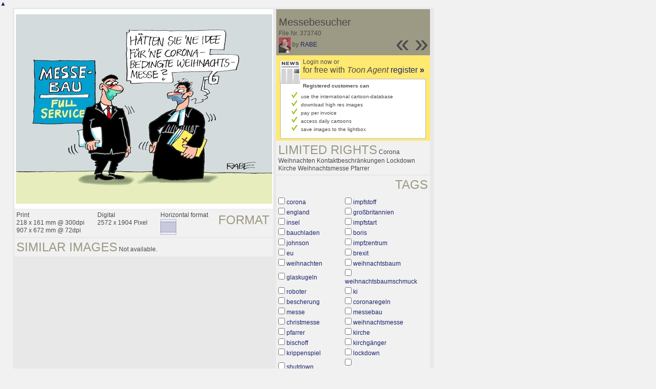

--- FILE ---
content_type: text/html; charset=UTF-8
request_url: https://tr.toonpool.com/toonagent/showimage?imageid=373740&offset=16&popup=1
body_size: 3450
content:
<!DOCTYPE html PUBLIC "-//W3C//DTD XHTML 1.0 Strict//EN" "http://www.w3.org/TR/xhtml1/DTD/xhtml1-strict.dtd">
<html xmlns="http://www.w3.org/1999/xhtml" xml:lang="en" lang="en">
<head>
      <meta http-equiv="Content-Type" content="text/html; charset=utf-8" />
  <meta name="description" content="Die Agentur für Cartoons und Illustrationen – hier finden Sie Motive zur Veröffentlichung in Ihrem Print- oder Online-Medium. Cartoons, politische Zeichnungen und Karikaturen sind eine originelle Alternative zum Pressefoto." />
  <meta name="keywords" content="cartoon, toon, toonagent, toon agent, stock image, agentur, agent, digital stock, high resolution, image search, cartoons, caricatures, illustrations, karikaturen, illustrationen, zeichnungen,lustige bilder, lustige cartoons, witze, gags, editorial cartoons, print cartoons, politische cartoons, newscartoons, stock, library, sammlung, business cartoons, wirtschaftscartoons, computer cartoons, cartoonsuche, cartoonstock, cartoonarchiv, archiv" />
  <link rel="alternate" type="application/rss+xml" title="Newest Cartoons" href="https://feeds.feedburner.com/Toonpool" />
  <link rel="shortcut icon" href="/favicon.ico" /> 
  <meta name="viewport" content="width=device-width, initial-scale=1, shrink-to-fit=no">
  <title>toonpool.com Toon Agent | "Messebesucher" von RABE</title>
  <link rel="preload" href="/misc/d80150ba/bootstrap-5.1.3-dist/css/bootstrap.min.css" as="style" onload="this.onload=null;this.rel='stylesheet'">
<noscript><link href="/misc/d80150ba/bootstrap-5.1.3-dist/css/bootstrap.min.css" rel="stylesheet" integrity="sha384-1BmE4kWBq78iYhFldvKuhfTAU6auU8tT94WrHftjDbrCEXSU1oBoqyl2QvZ6jIW3" crossorigin="anonymous"></noscript>

<script src="/misc/d80150ba/bootstrap-5.1.3-dist/js/bootstrap.bundle.min.js" integrity="sha384-ka7Sk0Gln4gmtz2MlQnikT1wXgYsOg+OMhuP+IlRH9sENBO0LRn5q+8nbTov4+1p" crossorigin="anonymous" defer></script>

<link rel="stylesheet" href="/toonagent/misc/main.css?tcv=41" type="text/css" />
  <script type="text/javascript" src="/toonagent/misc/js/lang.js?tcv=41"></script>
  <script type="text/javascript" src="/toonagent/misc/js/sha1.js?tcv=41"></script>
  <script type="text/javascript" src="/toonagent/misc/js/tp.js?tcv=41"></script>
  <script type="text/javascript" src="/toonagent/misc/js/magnifier.js?tcv=41"></script>
  <script type="text/javascript" src="/toonagent/misc/js/ajax.js?tcv=41"></script>
  <script type="text/javascript" src="/toonagent/misc/js/crossBrowser.js?tcv=41"></script>
  <script type="text/javascript">//<![CDATA[
    function check_form(f) {
      if (window.opener) {
        f.target = window.opener.name;
      }
      var anzTags = f.tags.length;
      var tagsA = new Array();
      for (var i = 0; i < anzTags; i++) {
        if (f.tags[i].checked == true) {
          tagsA.push(encodeURIComponent(f.tags[i].value));
        }
      }
      f.search_qi.value = tagsA.join(' ');
      for (var i = 0; i < anzTags; i++) {
        f.tags[i].checked = false;
      }
      var anzS = f.subcats.length;
      var subA = new Array();
      for (var i = 0; i < anzS; i++) {
        if (f.subcats[i].checked == true) {
          subA.push(f.subcats[i].value);
        }
      }
      if (subA.length > 0) {
        domHelpers.addElement($('searchFormDiv'),'input',{type:'hidden',value:subA.join(','),name:'categories[2]'},{});
        for (var i = 0; i < anzS; i++) {
          f.subcats[i].checked = false;
        }
      }
      return true;
    }
    function linkopener(link) {
      if (window.opener) {
        window.opener.location.href = link;
        window.opener.focus();
      }
    }
  //]]></script>
  <style type="text/css">/*<![CDATA[*/
    .content { width: 890px; }
  /*]]>*/</style>
</head>
<body onload="javascript:magnifier.init();">

<div id="content_center" class="content_column">
  <a class="scrollToTop" id="btn-back-to-top" href="#top">▲</i></a>
  <div class="page_rt">
    <div class="page_lt">
      <div class="page_rb">
        <div class="page_lb">
          <div class="content">
  <div class="content_dark" style="width: 815px;">
    <div style="float: left; width: 505px;">
      <div style="background-color: #FFFFFF; padding: 10px 0px; margin-bottom: 1px; text-align: center;">
        <img src="/user/14616/files/messebesucher_3737405.jpg" alt="Messebesucher" title="Messebesucher" />
      </div>
      <div class="img_more" style="position: relative;">
        <h4 class="subtitle">Format</h4>
        <div style="float:left;">
          Print<br />
          218 x 161 mm @ 300dpi<br />
          907 x 672 mm @ 72dpi
        </div>
        <div style="float:left; margin-left:25px;">
          Digital<br />
          2572 x 1904 Pixel
        </div>
        <div style="float:left; margin-left:25px;">
        Horizontal format<br />
        <img src="/toonagent/misc/pics/icons/querformat.gif" alt="Horizontal format" />
        </div>
        <div style="clear:left;"></div>
      </div>
      <div class="img_more">
        <h4>Similar images</h4>
                
        Not available.        <div class="cls"></div>
      </div>
    </div>
    <div style="margin-left: 3px; padding: 0px 3px 3px; float: left; width: 300px;">
      <div style="background-color: #9C9984; padding: 10px 5px 5px; position: relative;">
      	<div style="position: absolute; right: 3px; bottom: 3px;">
					<h2 style="line-height: 0.7em;">»</h2>        </div>
        <div style="position: absolute; right: 40px; bottom: 3px;">
					<h2 style="line-height: 0.7em;">«</h2>				</div>
				
        <h3>Messebesucher</h3>        
        <br />
        File Nr. 373740<br />
        <a href="/toonagent/profile?userid=14616" onclick="linkopener(this.href); return false;"><img src="/user/14616/avatar/avatarK.jpg" title="RABE's avatar" alt="RABE's avatar" style="height: 30px;" /></a> 
        by <a href="/toonagent/profile?userid=14616" onclick="linkopener(this.href); return false;">RABE</a>
      </div>
      
              	<div style="background-color: #FFE970; padding: 6px 2px 4px;">
        		<a href="/toonagent/register" class="a_img" onclick="linkopener(this.href); return false;">
        			<img src="/misc/pics/round/si_agentlink.gif" alt="Toon Agent Button" style="float: left; margin: 5px;" />
        		</a>
        		Login now or<br />
        		<span style="font-size: 16px;">for free with <i>Toon Agent</i> <a href="/toonagent/register" onclick="linkopener(this.href); return false;">register <b>»</b></span></a>
        		<div style="border: 1px solid #B9BBD0; background-color: #FFFFFF; font-size: 10px; padding: 5px 20px; margin: 8px 6px 0px;">
							<b>Registered customers can</b>
							<ul style="list-style-image:url(/misc/pics/shop/check.gif); padding-left: 19px; margin: 5px 0px;">
								<li>use the international cartoon-database</li>
								<li>download high res images</li>
								<li>pay per invoice</li>
								<li>access daily cartoons</li>
								<li>save images to the lightbox</li>
							</ul>
						</div>
        	</div>
              
      				<div class="img_more">
					<h4>Limited rights</h4>
					Corona Weihnachten Kontaktbeschränkungen Lockdown Kirche Weihnachtsmesse Pfarrer				</div>
            <div class="img_more" style="position: relative;">
        <form method="get" action="/toonagent/gallery" onsubmit="return check_form(this);"><div id="searchFormDiv">
          <h4 style="float: right;">Tags</h4><br />
          <input type="hidden" name="tags" value="" /><input type="hidden" name="subcats" value="" />
                    <table>
            <tr>
                          <td><input type="checkbox" name="tags" value="corona" /> <a href="/toonagent/gallery?search_qi=corona" onclick="linkopener(this.href); return false;">corona</a></td>
                          <td><input type="checkbox" name="tags" value="impfstoff" /> <a href="/toonagent/gallery?search_qi=impfstoff" onclick="linkopener(this.href); return false;">impfstoff</a></td>
            </tr><tr>              <td><input type="checkbox" name="tags" value="england" /> <a href="/toonagent/gallery?search_qi=england" onclick="linkopener(this.href); return false;">england</a></td>
                          <td><input type="checkbox" name="tags" value="großbritannien" /> <a href="/toonagent/gallery?search_qi=gro%C3%9Fbritannien" onclick="linkopener(this.href); return false;">großbritannien</a></td>
            </tr><tr>              <td><input type="checkbox" name="tags" value="insel" /> <a href="/toonagent/gallery?search_qi=insel" onclick="linkopener(this.href); return false;">insel</a></td>
                          <td><input type="checkbox" name="tags" value="impfstart" /> <a href="/toonagent/gallery?search_qi=impfstart" onclick="linkopener(this.href); return false;">impfstart</a></td>
            </tr><tr>              <td><input type="checkbox" name="tags" value="bauchladen" /> <a href="/toonagent/gallery?search_qi=bauchladen" onclick="linkopener(this.href); return false;">bauchladen</a></td>
                          <td><input type="checkbox" name="tags" value="boris" /> <a href="/toonagent/gallery?search_qi=boris" onclick="linkopener(this.href); return false;">boris</a></td>
            </tr><tr>              <td><input type="checkbox" name="tags" value="johnson" /> <a href="/toonagent/gallery?search_qi=johnson" onclick="linkopener(this.href); return false;">johnson</a></td>
                          <td><input type="checkbox" name="tags" value="impfzentrum" /> <a href="/toonagent/gallery?search_qi=impfzentrum" onclick="linkopener(this.href); return false;">impfzentrum</a></td>
            </tr><tr>              <td><input type="checkbox" name="tags" value="eu" /> <a href="/toonagent/gallery?search_qi=eu" onclick="linkopener(this.href); return false;">eu</a></td>
                          <td><input type="checkbox" name="tags" value="brexit" /> <a href="/toonagent/gallery?search_qi=brexit" onclick="linkopener(this.href); return false;">brexit</a></td>
            </tr><tr>              <td><input type="checkbox" name="tags" value="weihnachten" /> <a href="/toonagent/gallery?search_qi=weihnachten" onclick="linkopener(this.href); return false;">weihnachten</a></td>
                          <td><input type="checkbox" name="tags" value="weihnachtsbaum" /> <a href="/toonagent/gallery?search_qi=weihnachtsbaum" onclick="linkopener(this.href); return false;">weihnachtsbaum</a></td>
            </tr><tr>              <td><input type="checkbox" name="tags" value="glaskugeln" /> <a href="/toonagent/gallery?search_qi=glaskugeln" onclick="linkopener(this.href); return false;">glaskugeln</a></td>
                          <td><input type="checkbox" name="tags" value="weihnachtsbaumschmuck" /> <a href="/toonagent/gallery?search_qi=weihnachtsbaumschmuck" onclick="linkopener(this.href); return false;">weihnachtsbaumschmuck</a></td>
            </tr><tr>              <td><input type="checkbox" name="tags" value="roboter" /> <a href="/toonagent/gallery?search_qi=roboter" onclick="linkopener(this.href); return false;">roboter</a></td>
                          <td><input type="checkbox" name="tags" value="ki" /> <a href="/toonagent/gallery?search_qi=ki" onclick="linkopener(this.href); return false;">ki</a></td>
            </tr><tr>              <td><input type="checkbox" name="tags" value="bescherung" /> <a href="/toonagent/gallery?search_qi=bescherung" onclick="linkopener(this.href); return false;">bescherung</a></td>
                          <td><input type="checkbox" name="tags" value="coronaregeln" /> <a href="/toonagent/gallery?search_qi=coronaregeln" onclick="linkopener(this.href); return false;">coronaregeln</a></td>
            </tr><tr>              <td><input type="checkbox" name="tags" value="messe" /> <a href="/toonagent/gallery?search_qi=messe" onclick="linkopener(this.href); return false;">messe</a></td>
                          <td><input type="checkbox" name="tags" value="messebau" /> <a href="/toonagent/gallery?search_qi=messebau" onclick="linkopener(this.href); return false;">messebau</a></td>
            </tr><tr>              <td><input type="checkbox" name="tags" value="christmesse" /> <a href="/toonagent/gallery?search_qi=christmesse" onclick="linkopener(this.href); return false;">christmesse</a></td>
                          <td><input type="checkbox" name="tags" value="weihnachtsmesse" /> <a href="/toonagent/gallery?search_qi=weihnachtsmesse" onclick="linkopener(this.href); return false;">weihnachtsmesse</a></td>
            </tr><tr>              <td><input type="checkbox" name="tags" value="pfarrer" /> <a href="/toonagent/gallery?search_qi=pfarrer" onclick="linkopener(this.href); return false;">pfarrer</a></td>
                          <td><input type="checkbox" name="tags" value="kirche" /> <a href="/toonagent/gallery?search_qi=kirche" onclick="linkopener(this.href); return false;">kirche</a></td>
            </tr><tr>              <td><input type="checkbox" name="tags" value="bischoff" /> <a href="/toonagent/gallery?search_qi=bischoff" onclick="linkopener(this.href); return false;">bischoff</a></td>
                          <td><input type="checkbox" name="tags" value="kirchgänger" /> <a href="/toonagent/gallery?search_qi=kirchg%C3%A4nger" onclick="linkopener(this.href); return false;">kirchgänger</a></td>
            </tr><tr>              <td><input type="checkbox" name="tags" value="krippenspiel" /> <a href="/toonagent/gallery?search_qi=krippenspiel" onclick="linkopener(this.href); return false;">krippenspiel</a></td>
                          <td><input type="checkbox" name="tags" value="lockdown" /> <a href="/toonagent/gallery?search_qi=lockdown" onclick="linkopener(this.href); return false;">lockdown</a></td>
            </tr><tr>              <td><input type="checkbox" name="tags" value="shutdown" /> <a href="/toonagent/gallery?search_qi=shutdown" onclick="linkopener(this.href); return false;">shutdown</a></td>
                          <td><input type="checkbox" name="tags" value="kontaktbeschränkungen" /> <a href="/toonagent/gallery?search_qi=kontaktbeschr%C3%A4nkungen" onclick="linkopener(this.href); return false;">kontaktbeschränkungen</a></td>
            </tr><tr>              <td><input type="checkbox" name="tags" value="messegestaltung" /> <a href="/toonagent/gallery?search_qi=messegestaltung" onclick="linkopener(this.href); return false;">messegestaltung</a></td>
                          <td><input type="checkbox" name="tags" value="fallzahlen" /> <a href="/toonagent/gallery?search_qi=fallzahlen" onclick="linkopener(this.href); return false;">fallzahlen</a></td>
            </tr><tr>            </tr>
          </table>          
          <div class="img_comline"></div>
          <h4 style="float: right;">Category</h4>
          <input type="checkbox" name="category" value="2" /> <a href="/toonagent/gallery?categories[2]=" onclick="linkopener(this.href); return false;">Politik</a><br /><br />
          <div class="img_comline"></div>
          <h4 style="float: right;">Subcategory</h4>
                    <input type="checkbox" name="subcats" value="18" /> <a href="/toonagent/gallery?categories[2]=18" onclick="linkopener(this.href); return false;">Sekten und Kulte</a><br />
                    <input type="checkbox" name="subcats" value="29" /> <a href="/toonagent/gallery?categories[2]=29" onclick="linkopener(this.href); return false;">Familie, Senioren, Frauen, Jugend</a><br />
                    <input type="checkbox" name="subcats" value="41" /> <a href="/toonagent/gallery?categories[2]=41" onclick="linkopener(this.href); return false;">Wahlen und Parlamente</a><br />
                    <input type="checkbox" name="subcats" value="45" /> <a href="/toonagent/gallery?categories[2]=45" onclick="linkopener(this.href); return false;">Internet und Multimedia</a><br />
                    <input type="checkbox" name="subcats" value="46" /> <a href="/toonagent/gallery?categories[2]=46" onclick="linkopener(this.href); return false;">Presse</a><br />
                    <input type="checkbox" name="subcats" value="47" /> <a href="/toonagent/gallery?categories[2]=47" onclick="linkopener(this.href); return false;">Fernsehen und Rundfunk</a><br />
                    <input type="checkbox" name="subcats" value="48" /> <a href="/toonagent/gallery?categories[2]=48" onclick="linkopener(this.href); return false;">Literatur</a><br />
                    <input type="checkbox" name="subcats" value="49" /> <a href="/toonagent/gallery?categories[2]=49" onclick="linkopener(this.href); return false;">Theater und Schauspiel</a><br />
                    <input type="checkbox" name="subcats" value="53" /> <a href="/toonagent/gallery?categories[2]=53" onclick="linkopener(this.href); return false;">Kino und Film</a><br />
                    <input type="checkbox" name="subcats" value="57" /> <a href="/toonagent/gallery?categories[2]=57" onclick="linkopener(this.href); return false;">Sonstiges</a><br />
                    <input type="checkbox" name="subcats" value="75" /> <a href="/toonagent/gallery?categories[2]=75" onclick="linkopener(this.href); return false;">Gastronomie, Freizeit und Szene</a><br />
                    <input type="checkbox" name="subcats" value="88" /> <a href="/toonagent/gallery?categories[2]=88" onclick="linkopener(this.href); return false;">Politiker</a><br />
                    <input type="checkbox" name="subcats" value="101" /> <a href="/toonagent/gallery?categories[2]=101" onclick="linkopener(this.href); return false;">Ehe und Familie</a><br />
                    <input type="checkbox" name="subcats" value="124" /> <a href="/toonagent/gallery?categories[2]=124" onclick="linkopener(this.href); return false;">Krieg und Frieden</a><br />
                    <input type="checkbox" name="subcats" value="139" /> <a href="/toonagent/gallery?categories[2]=139" onclick="linkopener(this.href); return false;">Geschichte und Kunst</a><br />
                    <input type="checkbox" name="subcats" value="151" /> <a href="/toonagent/gallery?categories[2]=151" onclick="linkopener(this.href); return false;">Datentechnik</a><br />
          <br />
          <div class="img_comline"></div>
          <h4 style="float: right;">Country</h4>
          <input type="checkbox" name="country" value="74" /> <a href="/toonagent/gallery?country=74" onclick="linkopener(this.href); return false;">Deutschland</a><br /><br />
          <div class="img_comline"></div>
          <h4 style="float: right;">Language</h4>
          <input type="checkbox" name="language" value="5" /> <a href="/toonagent/gallery?language=5" onclick="linkopener(this.href); return false;">deutsch</a><br /><br />
          <div class="img_comline"></div>
          <h4 style="float: right;">Technique</h4>
          <input type="checkbox" name="technique" value="3" /> <a href="/toonagent/gallery?technique=3" onclick="linkopener(this.href); return false;">Zeichnung, Farbe</a><br /><br />
          <input type="hidden" value="1" name="method" />
          <input type="hidden" value="" name="search_qi" />
          <input value="&nbsp;&nbsp;Search" type="submit" />
        </div></form>
      </div>
          </div>
    <div class="cls"></div>
  </div>


          </div>
        </div>
      </div>
    </div>
  </div>
</div>

  <div id="magnifier"></div>
  

<script src="/misc/d80150ba/bootstrap-5.1.3-dist/js/bootstrap-extras.js" crossorigin="anonymous" defer></script>
</body>
</html>
